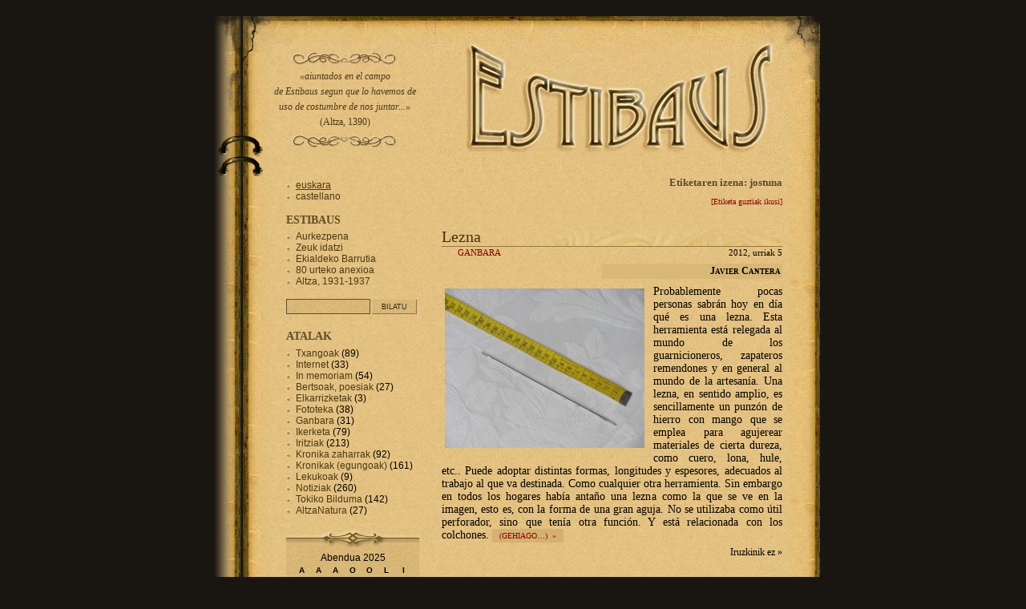

--- FILE ---
content_type: text/html; charset=UTF-8
request_url: https://estibaus.info/?tag=lang_eujostunalang_eulang_essastrelang_es
body_size: 5669
content:
<!DOCTYPE html PUBLIC "-//W3C//DTD XHTML 1.0 Strict//EN" "http://www.w3.org/TR/xhtml1/DTD/xhtml1-strict.dtd">
<html xmlns="http://www.w3.org/1999/xhtml" dir="ltr" lang="eu">
<head profile="http://gmpg.org/xfn/11">
	<meta http-equiv="Content-Type" content="text/html; charset=UTF-8" />

	<title>Estibaus  &raquo; jostuna</title>

	<meta name="generator" content="WordPress 2.7" /> <!-- leave this for stats -->

	<link rel="stylesheet" href="https://estibaus.info/wp-content/themes/retro-book-10/style.css" type="text/css" media="screen" />
	<link rel="alternate" type="application/rss+xml" title="Estibaus RSS Feed" href="https://estibaus.info/?feed=rss2" />
	<link rel="pingback" href="https://estibaus.info/xmlrpc.php" />
	<link rel="EditURI" type="application/rsd+xml" title="RSD" href="https://estibaus.info/xmlrpc.php?rsd" />
<link rel="wlwmanifest" type="application/wlwmanifest+xml" href="https://estibaus.info/wp-includes/wlwmanifest.xml" /> 
<meta name="generator" content="WordPress 2.7" />

<script language="javascript1.4" type="text/javascript" src="https://estibaus.info/wp-content/plugins/audio-player/audio-player.js"></script>
</head>
<body>
<script>
  (function(i,s,o,g,r,a,m){i['GoogleAnalyticsObject']=r;i[r]=i[r]||function(){
  (i[r].q=i[r].q||[]).push(arguments)},i[r].l=1*new Date();a=s.createElement(o),
  m=s.getElementsByTagName(o)[0];a.async=1;a.src=g;m.parentNode.insertBefore(a,m)
  })(window,document,'script','https://www.google-analytics.com/analytics.js','ga');

  ga('create', 'UA-83602031-2', 'auto');
  ga('send', 'pageview');

</script>
<div id="ROOT">
<div class="BGPage">
<div class="LeftTop">
<div class="LeftBottom">

	<div id="HEAD">
		<h1 class="Logo"><em>&#171;aiuntados en el campo <br />de Estibaus segun que lo havemos de uso de costumbre de nos juntar...&#187;</em> (Altza, 1390)</h1>
		<div class="Visual"><a href="https://estibaus.info" title="Estibaus"><img src="https://www.estibaus.info/wp-content/themes/retro-book-10/images/visual.jpg"></a></div>
	</div>

	<div id="MAIN">

	
		<h2 class="pagetitle">Etiketaren izena: jostuna</h2>
<div id="etike2"><a href="https://www.estibaus.info/?page_id=449" title="Etiketa guztiak ikusi">[Etiketa guztiak ikusi]</a></div>

		<p class="navigation">
			<span class="alignleft"></span>
			<span class="alignright"></span>
		</p>

		
			<div class="post">
				<h3 id="post-3962"><a href="https://estibaus.info/?p=3962" rel="bookmark" title="Permanent Link to Lezna">Lezna</a></h3>
			   <div class="tituazpia">
				<div class="alignleft"><a href="https://estibaus.info/?cat=4" title="Ikusi bidalketa guztiak Ganbara atalean" rel="category">Ganbara</a></div>
				<div class="alignright">2012, Urriak 5</div>
			   </div>

				<div class="entry">
					<p class="sina">Javier Cantera</p>
<p><a href="https://estibaus.info/wp-content/uploads/2012/09/lezna.jpg"><img class="alignleft size-medium wp-image-3964" title="lezna" src="https://estibaus.info/wp-content/uploads/2012/09/lezna-300x225.jpg" alt="lezna" width="249" height="199" /></a>Probablemente pocas personas sabrán hoy en día qué es una lezna. Esta herramienta está relegada al mundo de los guarnicioneros, zapateros remendones y en general al mundo de la artesanía. Una lezna, en sentido amplio, es sencillamente un punzón de hierro con mango que se emplea para agujerear materiales de cierta dureza, como cuero, lona, hule, etc.. Puede adoptar distintas formas, longitudes y espesores, adecuados al trabajo al que va destinada. Como cualquier otra herramienta. Sin embargo en todos los hogares había antaño una lezna como la que se ve en la imagen, esto es, con la forma de una gran aguja. No se utilizaba como útil perforador, sino que tenía otra función. Y está relacionada con los colchones. <a href="https://estibaus.info/?p=3962#more-3962" class="more-link">&nbsp; (gehiago&#8230;)&nbsp; &raquo; &nbsp;</a></p>
				</div>

				<p class="postmetadata">  <a href="https://estibaus.info/?p=3962#respond" title="Lezna(e)ko iruzkinak">Iruzkinik ez &#187;</a></p>
			</div>

		
			<div class="post">
				<h3 id="post-1285"><a href="https://estibaus.info/?p=1285" rel="bookmark" title="Permanent Link to Objetos desaparecidos… sin necesidad de magia">Objetos desaparecidos… sin necesidad de magia</a></h3>
			   <div class="tituazpia">
				<div class="alignleft"><a href="https://estibaus.info/?cat=4" title="Ikusi bidalketa guztiak Ganbara atalean" rel="category">Ganbara</a></div>
				<div class="alignright">2009, Azaroak 22</div>
			   </div>

				<div class="entry">
					<p class="sina">Javier Cantera</p>
<p>Y es que no se necesita magia para que las cosas que hoy son tan comunes en nuestras casas vayan a desaparecer con el tiempo. Esa televisión de plasma, esa cocina vitrocerámica o el colchón de látex de última generación serán dentro de unos años como hoy en día lo son sus ancestros equivalentes, vulgares recuerdos. Y si no, podemos preguntar a una persona joven por un receptor de radio superheterodino de lámparas, una cocina económica de carbón y leña, o un colchón de lana de los que se oreaban una vez al año, y ver qué dicen. Han desaparecido de nuestras vidas en tan solo 40-50 años, o quizá menos. <a href="https://estibaus.info/?p=1285#more-1285" class="more-link">&nbsp; (gehiago&#8230;)&nbsp; &raquo; &nbsp;</a></p>
				</div>

				<p class="postmetadata">  <a href="https://estibaus.info/?p=1285#comments" title="Objetos desaparecidos… sin necesidad de magia(e)ko iruzkinak">2 iruzkin &#187;</a></p>
			</div>

		
			<div class="post">
				<h3 id="post-464"><a href="https://estibaus.info/?p=464" rel="bookmark" title="Permanent Link to Método de corte París">Método de corte París</a></h3>
			   <div class="tituazpia">
				<div class="alignleft"><a href="https://estibaus.info/?cat=4" title="Ikusi bidalketa guztiak Ganbara atalean" rel="category">Ganbara</a></div>
				<div class="alignright">2008, Abuztuak 12</div>
			   </div>

				<div class="entry">
					<p class="sina">Javier Cantera</p>
<p><img style="float: left;" src="https://estibaus.info/wp-content/uploads/2008/07/o-003-txikia.jpg" alt="" />Hoy en día puede decirse que nadie compra ropa hecha a medida. Desde que en los años 50 apareció en Francia el &#8220;pret a porter&#8221; o sea, ropa lista para llevar, empezó un declive de la actividad de los sastres y las modistas. Pero anteriormente, tanto en comercios como en la propia vivienda, bien sea como actividad principal o fuera de horas del trabajo, se confeccionaba la ropa a medida. Previamente en un comercio se adquiría &#8220;un corte&#8221; de tela y bien, el sastre del mismo comercio u otro habitual procedía a cortar la tela y confeccionar el abrigo, la gabardina el traje, etc. Por esta razón, había abundante trabajo para comercios, sastres y modistas en pueblos y ciudades, y  también para los centros donde se aprendía a cortar y coser, o sea las academias de corte y confección. <a href="https://estibaus.info/?p=464#more-464" class="more-link">&nbsp; (gehiago&#8230;)&nbsp; &raquo; &nbsp;</a></p>
				</div>

				<p class="postmetadata">  <a href="https://estibaus.info/?p=464#comments" title="Método de corte París(e)ko iruzkinak">33 iruzkin &#187;</a></p>
			</div>

		
			<div class="post">
				<h3 id="post-13"><a href="https://estibaus.info/?p=13" rel="bookmark" title="Permanent Link to Leandro Aizpurua medikuari egindako omenaldia">Leandro Aizpurua medikuari egindako omenaldia</a></h3>
			   <div class="tituazpia">
				<div class="alignleft"><a href="https://estibaus.info/?cat=7" title="Ikusi bidalketa guztiak Fototeka atalean" rel="category">Fototeka</a></div>
				<div class="alignright">2007, Irailak 21</div>
			   </div>

				<div class="entry">
					<p>Altzako sendagilea izan zen Leandro Aizpuruari 1930 aldean egindako omenaldiaren oroigarria da argazki hau. Bertan, lagun talde handi bat ikus daiteke.</p>
<p>Argazkia Altzagainako San Martzial plazan egina dago, Arteaga etxearen parean, gaur egungo Anaiak tabernaren aurrean eta garai hartan Dendaberri deitzen zena. <a href="https://estibaus.info/?p=13#more-13" class="more-link">&nbsp; (gehiago&#8230;)&nbsp; &raquo; &nbsp;</a></p>
				</div>

				<p class="postmetadata">  <a href="https://estibaus.info/?p=13#respond" title="Leandro Aizpurua medikuari egindako omenaldia(e)ko iruzkinak">Iruzkinik ez &#187;</a></p>
			</div>

		
		<p class="navigation">
			<span class="alignleft"></span>
			<span class="alignright"></span>
		</p>

	
</div> <!-- MAIN -->
	
<div id="SIDE">
<ul>
<li class="language_item current_language_item"><a href="/?tag=lang_eujostunalang_eulang_essastrelang_es&amp;langswitch_lang=eu">euskara</a></li><li class="language_item"><a href="/?tag=lang_eujostunalang_eulang_essastrelang_es&amp;langswitch_lang=es">castellano</a></li></ul>
			<h2>Estibaus</h2>
			<ul>
				<li class="page_item page-item-2"><a href="https://estibaus.info/?page_id=2" title="Aurkezpena">Aurkezpena</a></li>
<li class="page_item page-item-5"><a href="https://estibaus.info/?page_id=5" title="Zeuk idatzi">Zeuk idatzi</a></li>
<li class="page_item page-item-2468"><a href="https://estibaus.info/?page_id=2468" title="Ekialdeko Barrutia">Ekialdeko Barrutia</a></li>
<li class="page_item page-item-11642"><a href="https://estibaus.info/?page_id=11642" title="80 urteko anexioa">80 urteko anexioa</a></li>
<li class="page_item page-item-13192"><a href="https://estibaus.info/?page_id=13192" title="Altza, 1931-1937">Altza, 1931-1937</a></li>
			</ul>

			<div class="SearchBox">
	<form method="get" action="https://estibaus.info/">
		<div>
		<input id="searchbox" type="text" value="" name="s" alt="Enter search text"/>
		<input type="submit" id="searchbutton" value="Bilatu" alt="Submit for search results"/>
		</div>
	</form>
</div>

			<h2>Atalak</h2>
			<ul>
					<li class="cat-item cat-item-13"><a href="https://estibaus.info/?cat=13" title="Ikusi Txangoak atalean sailkatutako bidalketa guztiak">Txangoak</a> (89)
</li>
	<li class="cat-item cat-item-17"><a href="https://estibaus.info/?cat=17" title="Ikusi Internet atalean sailkatutako bidalketa guztiak">Internet</a> (33)
</li>
	<li class="cat-item cat-item-15"><a href="https://estibaus.info/?cat=15" title="Ikusi In memoriam atalean sailkatutako bidalketa guztiak">In memoriam</a> (54)
</li>
	<li class="cat-item cat-item-14"><a href="https://estibaus.info/?cat=14" title="Ikusi Bertsoak, poesiak  atalean sailkatutako bidalketa guztiak">Bertsoak, poesiak </a> (27)
</li>
	<li class="cat-item cat-item-5"><a href="https://estibaus.info/?cat=5" title="Ikusi Elkarrizketak atalean sailkatutako bidalketa guztiak">Elkarrizketak</a> (3)
</li>
	<li class="cat-item cat-item-7"><a href="https://estibaus.info/?cat=7" title="Ikusi Fototeka atalean sailkatutako bidalketa guztiak">Fototeka</a> (38)
</li>
	<li class="cat-item cat-item-4"><a href="https://estibaus.info/?cat=4" title="Ikusi Ganbara atalean sailkatutako bidalketa guztiak">Ganbara</a> (31)
</li>
	<li class="cat-item cat-item-16"><a href="https://estibaus.info/?cat=16" title="Ikusi Ikerketa atalean sailkatutako bidalketa guztiak">Ikerketa</a> (79)
</li>
	<li class="cat-item cat-item-12"><a href="https://estibaus.info/?cat=12" title="Ikusi Iritziak atalean sailkatutako bidalketa guztiak">Iritziak</a> (213)
</li>
	<li class="cat-item cat-item-10"><a href="https://estibaus.info/?cat=10" title="Ikusi Kronika zaharrak atalean sailkatutako bidalketa guztiak">Kronika zaharrak</a> (92)
</li>
	<li class="cat-item cat-item-9"><a href="https://estibaus.info/?cat=9" title="Ikusi Kronikak (egungoak) atalean sailkatutako bidalketa guztiak">Kronikak (egungoak)</a> (161)
</li>
	<li class="cat-item cat-item-6"><a href="https://estibaus.info/?cat=6" title="Ikusi Lekukoak atalean sailkatutako bidalketa guztiak">Lekukoak</a> (9)
</li>
	<li class="cat-item cat-item-11"><a href="https://estibaus.info/?cat=11" title="Ikusi Notiziak atalean sailkatutako bidalketa guztiak">Notiziak</a> (260)
</li>
	<li class="cat-item cat-item-8"><a href="https://estibaus.info/?cat=8" title="Ikusi Tokiko Bilduma atalean sailkatutako bidalketa guztiak">Tokiko Bilduma</a> (142)
</li>
	<li class="cat-item cat-item-240"><a href="https://estibaus.info/?cat=240" title="Ikusi AltzaNatura atalean sailkatutako bidalketa guztiak">AltzaNatura</a> (27)
</li>
			</ul>

			<div class="Calendar">
			<div class="Header"></div>
				<table id="wp-calendar" summary="Egutegia">
	<caption>Abendua 2025</caption>
	<thead>
	<tr>
		<th abbr="Astelehena" scope="col" title="Astelehena">A</th>
		<th abbr="Asteartea" scope="col" title="Asteartea">A</th>
		<th abbr="Asteazkena" scope="col" title="Asteazkena">A</th>
		<th abbr="Osteguna" scope="col" title="Osteguna">O</th>
		<th abbr="Ostirala" scope="col" title="Ostirala">O</th>
		<th abbr="Larunbata" scope="col" title="Larunbata">L</th>
		<th abbr="Igandea" scope="col" title="Igandea">I</th>
	</tr>
	</thead>

	<tfoot>
	<tr>
		<td abbr="Azaroa" colspan="3" id="prev"><a href="https://estibaus.info/?m=202511" title="Ikusi bidalketak Azaroa(e)tik 2025(e)ra">&laquo; Aza</a></td>
		<td class="pad">&nbsp;</td>
		<td colspan="3" id="next" class="pad">&nbsp;</td>
	</tr>
	</tfoot>

	<tbody>
	<tr><td>1</td><td><a href="https://estibaus.info/?m=20251202" title="Mikel Zabalza gogoan&#8230; berrogei urtez">2</a></td><td>3</td><td id="today">4</td><td>5</td><td>6</td><td>7</td>
	</tr>
	<tr>
		<td>8</td><td>9</td><td>10</td><td>11</td><td>12</td><td>13</td><td>14</td>
	</tr>
	<tr>
		<td>15</td><td>16</td><td>17</td><td>18</td><td>19</td><td>20</td><td>21</td>
	</tr>
	<tr>
		<td>22</td><td>23</td><td>24</td><td>25</td><td>26</td><td>27</td><td>28</td>
	</tr>
	<tr>
		<td>29</td><td>30</td><td>31</td>
		<td class="pad" colspan="4">&nbsp;</td>
	</tr>
	</tbody>
	</table>	
			<div class="Footer"></div>
			</div>

			
			<h2>RSS</h2>
			<ul class="rss">
				<li><a href="https://estibaus.info/?feed=rss2" >Bidalketak</a></li>
				<li><a href="https://estibaus.info/?feed=comments-rss2">Iruzkinak</a></li>
			</ul>
   <div id="ahm">
		<a href="https://www.altzanet.eus/" title="Altzako Historia Mintegia"><img src="/ahm3.png" style="width:100%"></a><br>
<a href="https://www.facebook.com/pages/Altzako-Historia-Mintegia/121247917926279?v=wall"><img src="https://www.estibaus.info/wp-content/uploads/2011/01/facebook.jpg">  </a><a href="https://www.twitter.com/AltzakoHM"><img src="https://twitter-badges.s3.amazonaws.com/t_small-b.png" alt="Segi AHM Twitter"/></a>
   </div>
<h2>Azken iruzkinak</h2><ul>
<li class="iruzkinZer"><a href="/?p=19622#iruz-47781">Javi Castro</a><br />(2025, Azaroak 7)<br />&laquo;Aportación muy completa e interesante. &raquo;</li><li class="iruzkinZer"><a href="/?p=19409#iruz-43341">zapi</a><br />(2025, Urriak 1)<br />&laquo;ekintza ikusgarria eta erabat berritzailea gure Herriaren nodik norakoak belaunaldi berriei hausnartzen laguntzeko..
Proposamen bat..lanaren azalpenetan korrikarako egin zen hormirudiarekin bukatzen ...&raquo;</li><li class="iruzkinZer"><a href="/?p=19330#iruz-36543">Ion Urrestarazu</a><br />(2025, Abuztuak 12)<br />&laquo;A mi siempre me llamó la atención, pues no parece muy heráldico, y viendo la complejidad de las piezas exhibidas ...&raquo;</li><li class="iruzkinZer"><a href="/?p=19330#iruz-36452">Estibaus</a><br />(2025, Abuztuak 11)<br />&laquo;"Baserria" erakusketarekin batera, irailaren 10ean , Gipuzkoako Foru  Ondare Historiko-Artistiko Saileko Ainara Iroz Zalba eta Josu Maroto Peñagarikanoren eskutik ...&raquo;</li><li class="iruzkinZer"><a href="/?p=18927#iruz-34720">Zigor Etxeburua</a><br />(2025, Uztailak 23)<br />&laquo;Zorionak egindako lanarengatik. Datuz ederki hornitu duzue, eta Altzako garapen ekonomiko sozialaren alderdi ezezagun hau argitara eman duzue.

 Interesgarria litzateke ...&raquo;</li></ul>
<h2>etiketak</h2><div id="etike"><a href="https://www.estibaus.info/?page_id=449" title="Etiketa guztiak ikusi">[Etiketa guztiak ikusi]</a></div>
  <div id="etiketak">
  <a href='https://estibaus.info/?tag=ahm' class='tag-link-32' title='97 gai' style='font-size: 13.642857142857pt;'>AHM</a>
<a href='https://estibaus.info/?tag=bidebieta' class='tag-link-186' title='22 gai' style='font-size: 8.2857142857143pt;'>Bidebieta</a>
<a href='https://estibaus.info/?tag=hautsa-kenduz' class='tag-link-25' title='18 gai' style='font-size: 8pt;'>Hautsa Kenduz</a>
<a href='https://estibaus.info/?tag=herrera' class='tag-link-51' title='139 gai' style='font-size: 16.642857142857pt;'>Herrera</a>
<a href='https://estibaus.info/?tag=historia' class='tag-link-21' title='158 gai' style='font-size: 18pt;'>Historia</a>
<a href='https://estibaus.info/?tag=plus-55' class='tag-link-194' title='27 gai' style='font-size: 8.6428571428571pt;'>Plus 55</a>
<a href='https://estibaus.info/?tag=lang_esaniversariolang_eslang_euurteurrenalang_eu' class='tag-link-33' title='18 gai' style='font-size: 8pt;'>urteurrena</a>
<a href='https://estibaus.info/?tag=lang_euanexioalang_eulang_esanexionlang_es' class='tag-link-182' title='26 gai' style='font-size: 8.5714285714286pt;'>anexioa</a>
<a href='https://estibaus.info/?tag=lang_euargazkialang_eulang_esfotografialang_es' class='tag-link-72' title='72 gai' style='font-size: 11.857142857143pt;'>argazkia</a>
<a href='https://estibaus.info/?tag=lang_euargitalpenalang_eulang_espublicacionlang_es' class='tag-link-29' title='67 gai' style='font-size: 11.5pt;'>argitalpena</a>
<a href='https://estibaus.info/?tag=lang_euauzo-elkartealang_eulang_esasociacion-de-vecinoslang_es' class='tag-link-102' title='20 gai' style='font-size: 8.1428571428571pt;'>auzo elkartea</a>
<a href='https://estibaus.info/?tag=lang_eubarrutialang_eulang_esdistritolang_es' class='tag-link-132' title='48 gai' style='font-size: 10.142857142857pt;'>barrutia</a>
<a href='https://estibaus.info/?tag=lang_eubaserrialang_eulang_escaseriolang_es' class='tag-link-189' title='27 gai' style='font-size: 8.6428571428571pt;'>baserria</a>
<a href='https://estibaus.info/?tag=lang_eubertsoaklang_eu-lang_esbertsoaklang_es' class='tag-link-147' title='21 gai' style='font-size: 8.2142857142857pt;'>Bertsoak </a>
<a href='https://estibaus.info/?tag=lang_eubideoaklang_eulang_esvideoslang_es' class='tag-link-157' title='44 gai' style='font-size: 9.8571428571429pt;'>bideoak</a>
<a href='https://estibaus.info/?tag=lang_eudokumentualang_eulang_esdocumentolang_es' class='tag-link-223' title='25 gai' style='font-size: 8.5pt;'>dokumentua</a>
<a href='https://estibaus.info/?tag=lang_euegutegialang_eulang_escalendariolang_es' class='tag-link-123' title='23 gai' style='font-size: 8.3571428571429pt;'>egutegia</a>
<a href='https://estibaus.info/?tag=lang_euelkartealang_eulang_esasociacionlang_es' class='tag-link-183' title='36 gai' style='font-size: 9.2857142857143pt;'>elkartea</a>
<a href='https://estibaus.info/?tag=lang_euemakumealang_eulang_esmujerlang_es' class='tag-link-139' title='20 gai' style='font-size: 8.1428571428571pt;'>emakumea</a>
<a href='https://estibaus.info/?tag=lang_euerakusketalang_eulang_esexposicionlang_es' class='tag-link-150' title='30 gai' style='font-size: 8.8571428571429pt;'>Erakusketa</a>
<a href='https://estibaus.info/?tag=lang_euerlijioalang_eulang_esreligionlang_es' class='tag-link-167' title='19 gai' style='font-size: 8.0714285714286pt;'>erlijioa</a>
<a href='https://estibaus.info/?tag=lang_eugerra-zibilalang_eulang_esguerra-civillang_es' class='tag-link-180' title='38 gai' style='font-size: 9.4285714285714pt;'>Gerra Zibila</a>
<a href='https://estibaus.info/?tag=lang_euhirigintzalang_eulang_esurbanismolang_es' class='tag-link-137' title='49 gai' style='font-size: 10.214285714286pt;'>hirigintza</a>
<a href='https://estibaus.info/?tag=lang_eujaiaklang_eulang_esfiestaslang_es' class='tag-link-125' title='38 gai' style='font-size: 9.4285714285714pt;'>jaiak</a>
<a href='https://estibaus.info/?tag=lang_eukirolalang_eulang_esdeportelang_es' class='tag-link-148' title='30 gai' style='font-size: 8.8571428571429pt;'>kirola</a>
<a href='https://estibaus.info/?tag=lang_eumusikalang_eulang_esmusicalang_es' class='tag-link-201' title='22 gai' style='font-size: 8.2857142857143pt;'>musika</a>
<a href='https://estibaus.info/?tag=lang_eunaturalang_eulang_esnaturalezalang_es' class='tag-link-166' title='22 gai' style='font-size: 8.2857142857143pt;'>natura</a>
<a href='https://estibaus.info/?tag=lang_euondarealang_eulang_espatrimoniolang_es' class='tag-link-146' title='54 gai' style='font-size: 10.571428571429pt;'>ondarea</a>
<a href='https://estibaus.info/?tag=lang_eutxangoaklang_eulang_esexcursioneslang_es' class='tag-link-144' title='22 gai' style='font-size: 8.2857142857143pt;'>Txangoak</a>
<a href='https://estibaus.info/?tag=lang_euudalalang_eulang_esayuntamientolang_es' class='tag-link-101' title='39 gai' style='font-size: 9.5pt;'>udala</a>  </div>
<br />
<h2>Sarean</h2><ul>
<li><a href="https://www.antxo.com">Antxotarrok Historia Mintegia</a></li>
<li><a href="https://herripe.blogspot.com/" title="AAVV Herripe Auzo Elkartea">Herripe</a></li>
<li><a href="https://altza.blogspot.com/">La marcha gris</a></li>
<li><a href="https://martillungosindikatua.blogspot.com/">Martillungo sindikatua</a></li>
<li><a href="https://martuteneauzoa.com/">Martutene auzoa</a></li>
<li><a href="https://txurreroenenparantza.blogspot.com/">Txurreroen enparantza</a></li>
</ul>


</div>

	<div id="FOOTER">
		<div style="float:right">
		<div class="Wrapper">
			<p>Altzako Historia Mintegia</p>
		</div>
		</div>
	</div>

</div>
</div>
</div>
</div>
</body>
</html>


--- FILE ---
content_type: text/css
request_url: https://estibaus.info/wp-content/themes/retro-book-10/style.css
body_size: 2710
content:
BODY {
  /* color: #FFFFFF; */
  font-family: Georgia, "Times New Roman", Times, serif;
  background-color: #191611;/
  margin: 0;
  padding: 0;
  font-size: 0.85em;
}
p {
  margin-bottom: 7px;
  margin-top: 0;
}
a {
  color: #8B0000;
  text-decoration: none;
}
a:hover {
  text-decoration: underline;
  color: #930000;
}
h1, h2, h3, h4, h5 {
  font-family: Georgia, "Times New Roman", Times, serif;
  margin: 0 0 12px 0;
  padding: 0;
  font-weight: normal;
  color: #4B3B18;
}
form, div, img {
  border: none;
  margin: 0;
  padding: 0;
}

#ROOT {
  width: 766px;
  margin: 20px auto 0 auto;
}
#ROOT .BGPage {
  float: left;
  width: 766px;
  background: #E3C281 url(images/bg_page.jpg) repeat-y;
  margin-bottom: 20px;
}
#ROOT .LeftTop {
  background: url(images/leftpage_top.jpg) no-repeat;
  width: 766px;
  float:left;
}
#ROOT .LeftBottom {
  float:left;
  width: 690px;
  padding: 0px 0 0px 76px;
  background-image: url(images/leftpage_bottom.jpg);
  background-repeat: no-repeat;
  background-position: left bottom;
}

#HEAD {
  float:left;
  width:690px;
}
#HEAD .Visual {	
  background: url(images/visual.jpg);
  width:496px;
  height:200px;
  float:right;
}
#HEAD .Logo {
  float:left;
  line-height: 19px;
  text-align: center;
  margin: 0px 0 0 0;
  padding: 66px 0px 0 0px;
  width:194px;
  height:100px;
  background: url(images/logo.jpg) no-repeat;
  font-family: Georgia, "Times New Roman", Times, serif;
  font-size: 12px;
}
/*
#ROOT .Logo span {
  display: none;
}
*/


#MAIN {
  width: 425px;
  padding: 0 47px 0px 0;
  float: right;
}
#MAIN * a:hover {
  text-decoration: none;
  color: #930000;
}
#MAIN h2, #MAIN h3 {
  border-bottom: 1px solid #95783B;
  color: #46320D;
  font-size: 1.5em;
  background-image: url(images/bg_textcaption.jpg);
  background-position: right bottom;
  background-repeat: no-repeat;
  margin: 0;
}
#MAIN h2 a, #MAIN h2, #MAIN h3 a {
  text-decoration: none;
  color: #46320D;
}
#MAIN h2 a:hover {
  color: #900000;
}
#MAIN .prefix {
  text-align: right;
  font-size:0.85em;
}
#MAIN .Aligned {
  text-align: justify;
  line-height:1.5em;
}
#MAIN p.postmetadata, #CONTENT p.postmetadatasingle {text-align: right;
  font-size:0.85em;
  padding-bottom: 36px;
  background-image: url(images/bg_entryfooter.gif);
  background-position: bottom center;
  background-repeat: no-repeat;
}
#MAIN p.postmetadata a, #MAIN p.postmetadatasingle a {
  text-decoration: none;
  color: Black;
}
#MAIN p.postmetadata a:hover, #MAIN p.postmetadatasingle a:hover {
  color: #DF0000;
}
#MAIN .post {
  width:100%;
  float:left;
  margin: 0 0 18px 0;
  padding:0;
}
#MAIN .post h3, #MAIN .post h2 {
  text-align: left;
}

#MAIN .post imag {
  float:left;
  margin-right:10px;
}
#MAIN h2.pagetitle {
  font-size: 13px;
  margin: 0 0 10px 0;
  color: #5B4933;
  text-align: right;
  border-bottom: none;
  background-image: none;
  font-weight: bold;
}

.sina {
  font-weight: bold;
  /*background-color: #DCB05D;*/
  background-color: #D9B777;
  text-align: right;
  padding: 2px 2px 2px 2px;
  margin: 0px 0px 8px 200px;
  font-variant: small-caps;
  font-size: 0.9em;
}

#SIDE {
  width:166px;
  padding: 4px 0 0 24px;
  float:left;
}
#SIDE h2 {
  text-transform: uppercase;
  font-size: 1em;
  font-weight: bold;
  color: #5F4D26;
  margin-bottom:0.4em;
}
#SIDE ul {
  margin:0 0 15px 0;
  padding: 0;
  list-style: none;
  font-family: "Trebuchet MS", TreArial, Helvetica, sans-s;
  font-size: 0.9em;
}
#SIDE li {
  padding: 0 0 0 12px;
  background-image: url(images/ico_nav.gif);
  background-repeat: no-repeat;
  background-position: 0 5px;
}
#SIDE li ul {
  margin-bottom: 0;
}
#SIDE ul a {
  color: #483A15;
}
#SIDE li.current_language_item {
  text-decoration: underline;
}
#SIDE .SearchBox {
  padding: 0px 0 20px 0px;
  position: relative;
  margin: 0;
}
#searchbox {
  width: 103px;
  height: 17px;
  line-height: 17px;
  border: 1px solid #5A5141;
  margin: 0 2px 0 0;
  font-size: 11px;
  padding: 0;
  float: left;
  background: #D8B675 url(images/bg_leftform.jpg);
}
#searchbutton {
  border: 1px outset #DFBD7D;
  width: 56px;
  height: 19px;
  margin: 0;
  color: #2D2710;
  font-size: 9px;
  text-transform: uppercase;
  padding: 0;
  line-height: 16px;
  font-family: Verdana, Geneva, Arial, Helvetica, sans-serif;
  background: #D8B675 url(images/bg_leftform.jpg);
}
#SIDE ul li li {
  padding: 2px 0 0px 11px;
  background-image: url(images/subpage.gif);
  border-bottom: none;
  background-position: 0 9px;
}
#SIDE ul li li a {
  font-size: 9pt;
}
#SIDE p {
  padding: 0px 18px 20px 18px;
  font-size: 0.80em;
}
#SIDE .Calendar {
  padding: 0;
  margin-bottom:15px;
  text-align: center;
  background: #D8B675 url(images/bg_leftform.jpg);
  font-family: Arial, Helvetica, sans-serif;
}
#SIDE .Calendar .Header {
  background: url(images/leftform_top.jpg) no-repeat;
  height: 25px;
  width: 166px;
}
#SIDE .Calendar .Footer {
  background: url(images/leftform_bottom.jpg) no-repeat;
  height: 25px;
  width: 166px;
}

#SIDE ul.Secondary li {
  background-image: none;
  padding: 2px 0px 2px 0px;
}
#SIDE ul.rss li {
  background-image: url(images/ico_rss.gif);
  padding: 5px 0px 0px 54px;
  border-bottom: none;
  background-position: 0 0.4em;
}

#FOOTER {
  float:left;
  padding:20px 0 0 0;
  width:690px;
  background: url(images/bg_footer.jpg) no-repeat bottom;
}
#FOOTER .Wrapper {
  text-align:right;
  width: 425px;
  margin-right:47px;
  padding: 8px 0px 30px 0;
  float: none;
  background: url(images/bg_footerline.gif) repeat-x;
  font-family: Arial, Helvetica, sans-serif;
  font-size: 11px;
}
#FOOTER p {
  font-size: 10px;
  font-family: "MS Sans Serif", Geneva, sans-serif;
  margin-bottom:5px;
  line-height:1em;
}
#FOOTER a {
  text-decoration: none;
}
#FOOTER a:hover {
  color: #8B0000;
}
.entry {
  clear: both;
  padding-top: 8px;
  /*border: 1px #000 solid;*/
}
.widecolumn .entry p {
  font-size: 1.05em;
}
.narrowcolumn .entry, .widecolumn .entry {
  line-height: 1.4em;
}
.narrowcolumn .postmetadata {
text-align: center;
}
small {
  font-family: Arial, Helvetica, Sans-Serif;
  font-size: 10px;
  line-height: 1.5em;
}
#headerimg .description {
  text-align: center;
}

acronym, abbr, span.caps {
  font-size: 0.9em;
  letter-spacing: .07em;
}

/* Begin Calendar */
#wp-calendar #prev a, #wp-calendar #next a {
  font-size: 9pt;
}
#wp-calendar caption {
  font: 9px "Trebuchet MS", Arial, Helvetica, sans-serif;
  text-align: center;
  margin-top: 5px;
}
#wp-calendar {
  empty-cells: show;
  margin: 0 auto 10px auto;
  width: 150px;
}
#wp-calendar th {
  font-size:10px;
  color: Black;
  font-style: normal;
  text-transform: capitalize;
}
#wp-calendar #next a {
  padding-right: 10px;
  text-align: right;
}
#wp-calendar #prev a {
  padding-left: 10px;
  text-align: left;
}
#wp-calendar a {
  display: block;
  background: #C09741;
  text-align: center;
  text-decoration: none;
  color: #5F4D26;
}
#wp-calendar a:hover {
  color: White;
  background: #B8860B;
}
#wp-calendar caption {
  text-align: center;
  width: 100%;
  font-size: 12px;
}
#wp-calendar td {
  font-size:10px;
  padding: 0;
  text-align: center;
  color: #5F4D26;
}

.post {
  margin: 0 0 40px;
  text-align: justify;
}
.post hr {
  display: block;
}
.narrowcolumn .postmetadata {
  padding-top: 5px;
}
.widecolumn .postmetadata {
  margin: 30px 0;
}
.widecolumn .smallattachment {
  text-align: center;
  float: left;
  width: 128px;
  margin: 5px 5px 5px 0px;
}
.widecolumn .attachment {
  text-align: center;
  margin: 5px 0px;
}
.postmetadata {
  clear: left;
}

/* Begin Images */
p img {
  padding: 0;
  max-width: 100%;
}
img.centered {
  display: block;
  margin-left: auto;
  margin-right: auto;
}
img.alignright {
  padding: 4px;
  margin: 0 0 2px 7px;
  display: inline;
}
img.alignleft {
  padding: 4px;
  margin: 0 7px 2px 0;
  display: inline;
}
.alignright {
  float: right;
}
.alignleft {	
  float: left;
}

/* Begin Form Elements */
.entry form {
  text-align: center;
}
/* This one is mainly for password protected posts, makes them look better. */
select {
  width: 130px;
}
#commentform p {
  margin: 5px 0;
}
#commentform input {
  width: 170px;
  padding: 2px;
  margin: 5px 5px 1px 0;
  background: #D8B675 url(images/bg_leftform.jpg);
  color: #332D26;
}
#commentform #author, #commentform #email, #commentform #url {
  border: 1px inset #E8DFB4;
  background: #D8B675 url(images/bg_leftform.jpg);
}
#commentform textarea {
  width: 419px;
  padding: 2px;
  border: 1px inset #E8DFB4;
  overflow: auto;
  background: #D8B675 url(images/bg_leftform.jpg);
}
#commentform #submit {
  margin: 0;
  float: right;
  background: #D8B675 url(images/bg_leftform.jpg);
  border: 1px outset #E8DFB4;
}
/* End Form Elements */

/* Begin Comments*/
h3#comments {
  padding: 0;
  margin: 20px auto 20px;
  font-size: 16px;
  background-image: none;
}
.commentlist cite, .commentlist cite a {
  font-weight: bold;
  font-style: normal;
}
.commentlist p {
  font-weight: normal;
  line-height: 1.5em;
  text-transform: none;
}
.commentmetadata {
  font-weight: normal;
}
code {
  font: 1.1em 'Courier New', Courier, Fixed;
}
.alt {
  margin: 0;
  padding: 10px;
}
.commentlist {
  padding: 0;
  text-align: justify;
  padding-left:0;
}
.commentlist li {
  font-weight: bold;
  margin: 15px 0 3px;
  padding: 5px 10px 3px;
  list-style: none;
  background: #D9B777 url(images/bg_leftform.jpg);
}
.commentlist p {
  margin: 10px 5px 10px 0;
}
.nocomments {
  text-align: center;
  margin: 0;
  padding: 0;
}
.commentmetadata {
  margin: 0;
  display: block;
}

/* Begin Various Tags & Classes */
acronym, abbr, span.caps {
  cursor: help;
}
acronym, abbr {
  border-bottom: 1px dashed #999;
}
blockquote {
  margin: 15px 30px 0 10px;
  padding-left: 20px;
  border-left: 5px solid #DCB05D;
}
blockquote cite {
  margin: 5px 0 0;
  display: block;
}
.center {
  text-align: center;
}
hr {
  display: none;
}
.navigation {
  font-size: 12px;
  padding: 15px 0 0 0;
  margin-bottom:1em;
  float: left;
  width:100%;
  text-align: right;
}
/*
.navigation .alignleft {	
  width:100%;
  text-align: left;
}
.navigation .alignright {
  width: 100%;
  text-align: left;
}
*/
/* End Various Tags & Classes*/

.tituazpia {
  width: 100%;
  font-size: 8pt;
  margin-top: 2px;
  margin-bottom: 7px;
}
.tituazpia .alignright {	
  text-transform: lowercase;
}
.tituazpia .alignleft {	
  padding-left: 20px;
  text-transform: uppercase;
}
.more-link {
  background-color: #D3B171;
  font-size: 7.5pt;
  padding: 3px 3px 3px 3px;
  text-transform: uppercase;
}
#ahm {
  text-align: center;
  margin-bottom: 20px;
  font-size: 0.7em;
  color: #5F4D26;
}
#ahm a {
  color: #5F4D26;
}
#etiketak {
  text-align: center;
  line-height: 1.5em;
}
#etiketak a {
  padding: 0px 3px 0px 3px;
  color: #5F4D26;
  background-color: #C09741;
}
#etiketak2 {
  text-align: center;
  line-height: 1.8em;
  margin: 15px 0 0 0;
}
#etiketak2 a {
  padding: 0px 6px 0px 6px;
  color: #5F4D26;
  background-color: #C09741;
}
#etike {
  text-align: center;
  font-size: 7.5pt;
  margin: 0 0 5px 0;
}
#etike2 {
  text-align: right;
  font-size: 7.5pt;
  margin: 0 0 0px 0;
}
#print {
  text-align: center;
  margin-top: 20px;
}
.tags {
  text-align: right;
  font-size: 7.5pt;
  margin: 15px 0 0px 100px;
  padding: 0px 0px 0px 0px;
  text-transform: uppercase;
  border-top: 1px dashed #95783B;
  border-bottom: 1px dashed #95783B;
}
.tags p {
  margin: 0px 0px 0px 0px;
  padding: 3px 0px 3px 0px;
}
#editorcontainer #content {
  background-color: #444444;
}
.iruzkinZer a {
  font-size: 12pt;
  font-weight: bold;
}


--- FILE ---
content_type: text/plain
request_url: https://www.google-analytics.com/j/collect?v=1&_v=j102&a=2142013458&t=pageview&_s=1&dl=https%3A%2F%2Festibaus.info%2F%3Ftag%3Dlang_eujostunalang_eulang_essastrelang_es&ul=en-us%40posix&dt=Estibaus%20%C2%BB%20jostuna&sr=1280x720&vp=1280x720&_u=IEBAAEABAAAAACAAI~&jid=1691942769&gjid=1236119461&cid=1371350462.1764809238&tid=UA-83602031-2&_gid=659951010.1764809238&_r=1&_slc=1&z=1056232127
body_size: -450
content:
2,cG-61RHWJ3GBQ